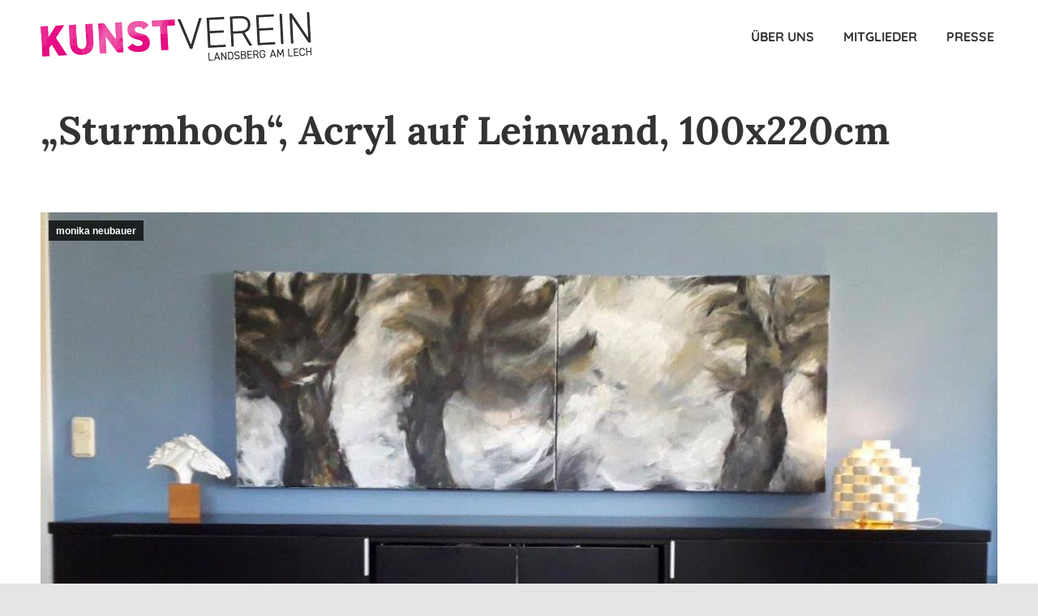

--- FILE ---
content_type: text/html; charset=UTF-8
request_url: https://kunstverein-landsberg.de/sturmhoch-acryl-auf-leinwand-100x220cm/
body_size: 67950
content:
<!DOCTYPE html>
<!--[if !(IE 6) | !(IE 7) | !(IE 8)  ]><!-->
<html lang="de" class="no-js">
<!--<![endif]-->
<head>
	<meta charset="UTF-8" />
		<meta name="viewport" content="width=device-width, initial-scale=1, maximum-scale=1, user-scalable=0">
			<link rel="profile" href="https://gmpg.org/xfn/11" />
	        <script type="text/javascript">
            if (/Android|webOS|iPhone|iPad|iPod|BlackBerry|IEMobile|Opera Mini/i.test(navigator.userAgent)) {
                var originalAddEventListener = EventTarget.prototype.addEventListener,
                    oldWidth = window.innerWidth;

                EventTarget.prototype.addEventListener = function (eventName, eventHandler, useCapture) {
                    if (eventName === "resize") {
                        originalAddEventListener.call(this, eventName, function (event) {
                            if (oldWidth === window.innerWidth) {
                                return;
                            }
                            oldWidth = window.innerWidth;
                            if (eventHandler.handleEvent) {
                                eventHandler.handleEvent.call(this, event);
                            }
                            else {
                                eventHandler.call(this, event);
                            };
                        }, useCapture);
                    }
                    else {
                        originalAddEventListener.call(this, eventName, eventHandler, useCapture);
                    };
                };
            };
        </script>
		<meta name='robots' content='index, follow, max-image-preview:large, max-snippet:-1, max-video-preview:-1' />
	<style>img:is([sizes="auto" i], [sizes^="auto," i]) { contain-intrinsic-size: 3000px 1500px }</style>
	
	<!-- This site is optimized with the Yoast SEO plugin v20.11 - https://yoast.com/wordpress/plugins/seo/ -->
	<title>&quot;Sturmhoch&quot;, Acryl auf Leinwand, 100x220cm - Kunstverein Landsberg e. V.</title>
	<link rel="canonical" href="https://kunstverein-landsberg.de/sturmhoch-acryl-auf-leinwand-100x220cm/" />
	<meta property="og:locale" content="de_DE" />
	<meta property="og:type" content="article" />
	<meta property="og:title" content="&quot;Sturmhoch&quot;, Acryl auf Leinwand, 100x220cm - Kunstverein Landsberg e. V." />
	<meta property="og:url" content="https://kunstverein-landsberg.de/sturmhoch-acryl-auf-leinwand-100x220cm/" />
	<meta property="og:site_name" content="Kunstverein Landsberg e. V." />
	<meta property="article:published_time" content="2022-05-01T14:58:06+00:00" />
	<meta property="article:modified_time" content="2022-05-01T14:58:08+00:00" />
	<meta property="og:image" content="https://kunstverein-landsberg.de/wp-content/uploads/2022/05/Sturmhoch_Acryl-auf-Leinwand_100x220cm.jpg" />
	<meta property="og:image:width" content="1024" />
	<meta property="og:image:height" content="641" />
	<meta property="og:image:type" content="image/jpeg" />
	<meta name="author" content="Kunstverein Landsberg e.V." />
	<meta name="twitter:card" content="summary_large_image" />
	<meta name="twitter:label1" content="Verfasst von" />
	<meta name="twitter:data1" content="Kunstverein Landsberg e.V." />
	<script type="application/ld+json" class="yoast-schema-graph">{"@context":"https://schema.org","@graph":[{"@type":"Article","@id":"https://kunstverein-landsberg.de/sturmhoch-acryl-auf-leinwand-100x220cm/#article","isPartOf":{"@id":"https://kunstverein-landsberg.de/sturmhoch-acryl-auf-leinwand-100x220cm/"},"author":{"name":"Kunstverein Landsberg e.V.","@id":"https://kunstverein-landsberg.de/#/schema/person/ea429944041d16c4ebe0136114a8523b"},"headline":"&#8222;Sturmhoch&#8220;, Acryl auf Leinwand, 100x220cm","datePublished":"2022-05-01T14:58:06+00:00","dateModified":"2022-05-01T14:58:08+00:00","mainEntityOfPage":{"@id":"https://kunstverein-landsberg.de/sturmhoch-acryl-auf-leinwand-100x220cm/"},"wordCount":6,"publisher":{"@id":"https://kunstverein-landsberg.de/#organization"},"image":{"@id":"https://kunstverein-landsberg.de/sturmhoch-acryl-auf-leinwand-100x220cm/#primaryimage"},"thumbnailUrl":"https://kunstverein-landsberg.de/wp-content/uploads/2022/05/Sturmhoch_Acryl-auf-Leinwand_100x220cm.jpg","articleSection":["monika neubauer"],"inLanguage":"de"},{"@type":"WebPage","@id":"https://kunstverein-landsberg.de/sturmhoch-acryl-auf-leinwand-100x220cm/","url":"https://kunstverein-landsberg.de/sturmhoch-acryl-auf-leinwand-100x220cm/","name":"\"Sturmhoch\", Acryl auf Leinwand, 100x220cm - Kunstverein Landsberg e. V.","isPartOf":{"@id":"https://kunstverein-landsberg.de/#website"},"primaryImageOfPage":{"@id":"https://kunstverein-landsberg.de/sturmhoch-acryl-auf-leinwand-100x220cm/#primaryimage"},"image":{"@id":"https://kunstverein-landsberg.de/sturmhoch-acryl-auf-leinwand-100x220cm/#primaryimage"},"thumbnailUrl":"https://kunstverein-landsberg.de/wp-content/uploads/2022/05/Sturmhoch_Acryl-auf-Leinwand_100x220cm.jpg","datePublished":"2022-05-01T14:58:06+00:00","dateModified":"2022-05-01T14:58:08+00:00","breadcrumb":{"@id":"https://kunstverein-landsberg.de/sturmhoch-acryl-auf-leinwand-100x220cm/#breadcrumb"},"inLanguage":"de","potentialAction":[{"@type":"ReadAction","target":["https://kunstverein-landsberg.de/sturmhoch-acryl-auf-leinwand-100x220cm/"]}]},{"@type":"ImageObject","inLanguage":"de","@id":"https://kunstverein-landsberg.de/sturmhoch-acryl-auf-leinwand-100x220cm/#primaryimage","url":"https://kunstverein-landsberg.de/wp-content/uploads/2022/05/Sturmhoch_Acryl-auf-Leinwand_100x220cm.jpg","contentUrl":"https://kunstverein-landsberg.de/wp-content/uploads/2022/05/Sturmhoch_Acryl-auf-Leinwand_100x220cm.jpg","width":1024,"height":641},{"@type":"BreadcrumbList","@id":"https://kunstverein-landsberg.de/sturmhoch-acryl-auf-leinwand-100x220cm/#breadcrumb","itemListElement":[{"@type":"ListItem","position":1,"name":"Startseite","item":"https://kunstverein-landsberg.de/"},{"@type":"ListItem","position":2,"name":"&#8222;Sturmhoch&#8220;, Acryl auf Leinwand, 100x220cm"}]},{"@type":"WebSite","@id":"https://kunstverein-landsberg.de/#website","url":"https://kunstverein-landsberg.de/","name":"Kunstverein Landsberg e. V.","description":"","publisher":{"@id":"https://kunstverein-landsberg.de/#organization"},"potentialAction":[{"@type":"SearchAction","target":{"@type":"EntryPoint","urlTemplate":"https://kunstverein-landsberg.de/?s={search_term_string}"},"query-input":"required name=search_term_string"}],"inLanguage":"de"},{"@type":"Organization","@id":"https://kunstverein-landsberg.de/#organization","name":"Kunstverein Landsberg e. V.","url":"https://kunstverein-landsberg.de/","logo":{"@type":"ImageObject","inLanguage":"de","@id":"https://kunstverein-landsberg.de/#/schema/logo/image/","url":"https://kunstverein-landsberg.de/wp-content/uploads/2022/01/logo_kunstverein_landsberg_60px.png","contentUrl":"https://kunstverein-landsberg.de/wp-content/uploads/2022/01/logo_kunstverein_landsberg_60px.png","width":334,"height":60,"caption":"Kunstverein Landsberg e. V."},"image":{"@id":"https://kunstverein-landsberg.de/#/schema/logo/image/"}},{"@type":"Person","@id":"https://kunstverein-landsberg.de/#/schema/person/ea429944041d16c4ebe0136114a8523b","name":"Kunstverein Landsberg e.V.","url":"https://kunstverein-landsberg.de/author/kun5tv3r31n4dmin/"}]}</script>
	<!-- / Yoast SEO plugin. -->


<link rel='stylesheet' id='wp-block-library-css' href='https://kunstverein-landsberg.de/wp-includes/css/dist/block-library/style.min.css?ver=6.8.3' type='text/css' media='all' />
<style id='wp-block-library-theme-inline-css' type='text/css'>
.wp-block-audio :where(figcaption){color:#555;font-size:13px;text-align:center}.is-dark-theme .wp-block-audio :where(figcaption){color:#ffffffa6}.wp-block-audio{margin:0 0 1em}.wp-block-code{border:1px solid #ccc;border-radius:4px;font-family:Menlo,Consolas,monaco,monospace;padding:.8em 1em}.wp-block-embed :where(figcaption){color:#555;font-size:13px;text-align:center}.is-dark-theme .wp-block-embed :where(figcaption){color:#ffffffa6}.wp-block-embed{margin:0 0 1em}.blocks-gallery-caption{color:#555;font-size:13px;text-align:center}.is-dark-theme .blocks-gallery-caption{color:#ffffffa6}:root :where(.wp-block-image figcaption){color:#555;font-size:13px;text-align:center}.is-dark-theme :root :where(.wp-block-image figcaption){color:#ffffffa6}.wp-block-image{margin:0 0 1em}.wp-block-pullquote{border-bottom:4px solid;border-top:4px solid;color:currentColor;margin-bottom:1.75em}.wp-block-pullquote cite,.wp-block-pullquote footer,.wp-block-pullquote__citation{color:currentColor;font-size:.8125em;font-style:normal;text-transform:uppercase}.wp-block-quote{border-left:.25em solid;margin:0 0 1.75em;padding-left:1em}.wp-block-quote cite,.wp-block-quote footer{color:currentColor;font-size:.8125em;font-style:normal;position:relative}.wp-block-quote:where(.has-text-align-right){border-left:none;border-right:.25em solid;padding-left:0;padding-right:1em}.wp-block-quote:where(.has-text-align-center){border:none;padding-left:0}.wp-block-quote.is-large,.wp-block-quote.is-style-large,.wp-block-quote:where(.is-style-plain){border:none}.wp-block-search .wp-block-search__label{font-weight:700}.wp-block-search__button{border:1px solid #ccc;padding:.375em .625em}:where(.wp-block-group.has-background){padding:1.25em 2.375em}.wp-block-separator.has-css-opacity{opacity:.4}.wp-block-separator{border:none;border-bottom:2px solid;margin-left:auto;margin-right:auto}.wp-block-separator.has-alpha-channel-opacity{opacity:1}.wp-block-separator:not(.is-style-wide):not(.is-style-dots){width:100px}.wp-block-separator.has-background:not(.is-style-dots){border-bottom:none;height:1px}.wp-block-separator.has-background:not(.is-style-wide):not(.is-style-dots){height:2px}.wp-block-table{margin:0 0 1em}.wp-block-table td,.wp-block-table th{word-break:normal}.wp-block-table :where(figcaption){color:#555;font-size:13px;text-align:center}.is-dark-theme .wp-block-table :where(figcaption){color:#ffffffa6}.wp-block-video :where(figcaption){color:#555;font-size:13px;text-align:center}.is-dark-theme .wp-block-video :where(figcaption){color:#ffffffa6}.wp-block-video{margin:0 0 1em}:root :where(.wp-block-template-part.has-background){margin-bottom:0;margin-top:0;padding:1.25em 2.375em}
</style>
<style id='classic-theme-styles-inline-css' type='text/css'>
/*! This file is auto-generated */
.wp-block-button__link{color:#fff;background-color:#32373c;border-radius:9999px;box-shadow:none;text-decoration:none;padding:calc(.667em + 2px) calc(1.333em + 2px);font-size:1.125em}.wp-block-file__button{background:#32373c;color:#fff;text-decoration:none}
</style>
<style id='global-styles-inline-css' type='text/css'>
:root{--wp--preset--aspect-ratio--square: 1;--wp--preset--aspect-ratio--4-3: 4/3;--wp--preset--aspect-ratio--3-4: 3/4;--wp--preset--aspect-ratio--3-2: 3/2;--wp--preset--aspect-ratio--2-3: 2/3;--wp--preset--aspect-ratio--16-9: 16/9;--wp--preset--aspect-ratio--9-16: 9/16;--wp--preset--color--black: #000000;--wp--preset--color--cyan-bluish-gray: #abb8c3;--wp--preset--color--white: #FFF;--wp--preset--color--pale-pink: #f78da7;--wp--preset--color--vivid-red: #cf2e2e;--wp--preset--color--luminous-vivid-orange: #ff6900;--wp--preset--color--luminous-vivid-amber: #fcb900;--wp--preset--color--light-green-cyan: #7bdcb5;--wp--preset--color--vivid-green-cyan: #00d084;--wp--preset--color--pale-cyan-blue: #8ed1fc;--wp--preset--color--vivid-cyan-blue: #0693e3;--wp--preset--color--vivid-purple: #9b51e0;--wp--preset--color--accent: #e60e84;--wp--preset--color--dark-gray: #111;--wp--preset--color--light-gray: #767676;--wp--preset--gradient--vivid-cyan-blue-to-vivid-purple: linear-gradient(135deg,rgba(6,147,227,1) 0%,rgb(155,81,224) 100%);--wp--preset--gradient--light-green-cyan-to-vivid-green-cyan: linear-gradient(135deg,rgb(122,220,180) 0%,rgb(0,208,130) 100%);--wp--preset--gradient--luminous-vivid-amber-to-luminous-vivid-orange: linear-gradient(135deg,rgba(252,185,0,1) 0%,rgba(255,105,0,1) 100%);--wp--preset--gradient--luminous-vivid-orange-to-vivid-red: linear-gradient(135deg,rgba(255,105,0,1) 0%,rgb(207,46,46) 100%);--wp--preset--gradient--very-light-gray-to-cyan-bluish-gray: linear-gradient(135deg,rgb(238,238,238) 0%,rgb(169,184,195) 100%);--wp--preset--gradient--cool-to-warm-spectrum: linear-gradient(135deg,rgb(74,234,220) 0%,rgb(151,120,209) 20%,rgb(207,42,186) 40%,rgb(238,44,130) 60%,rgb(251,105,98) 80%,rgb(254,248,76) 100%);--wp--preset--gradient--blush-light-purple: linear-gradient(135deg,rgb(255,206,236) 0%,rgb(152,150,240) 100%);--wp--preset--gradient--blush-bordeaux: linear-gradient(135deg,rgb(254,205,165) 0%,rgb(254,45,45) 50%,rgb(107,0,62) 100%);--wp--preset--gradient--luminous-dusk: linear-gradient(135deg,rgb(255,203,112) 0%,rgb(199,81,192) 50%,rgb(65,88,208) 100%);--wp--preset--gradient--pale-ocean: linear-gradient(135deg,rgb(255,245,203) 0%,rgb(182,227,212) 50%,rgb(51,167,181) 100%);--wp--preset--gradient--electric-grass: linear-gradient(135deg,rgb(202,248,128) 0%,rgb(113,206,126) 100%);--wp--preset--gradient--midnight: linear-gradient(135deg,rgb(2,3,129) 0%,rgb(40,116,252) 100%);--wp--preset--font-size--small: 13px;--wp--preset--font-size--medium: 20px;--wp--preset--font-size--large: 36px;--wp--preset--font-size--x-large: 42px;--wp--preset--spacing--20: 0.44rem;--wp--preset--spacing--30: 0.67rem;--wp--preset--spacing--40: 1rem;--wp--preset--spacing--50: 1.5rem;--wp--preset--spacing--60: 2.25rem;--wp--preset--spacing--70: 3.38rem;--wp--preset--spacing--80: 5.06rem;--wp--preset--shadow--natural: 6px 6px 9px rgba(0, 0, 0, 0.2);--wp--preset--shadow--deep: 12px 12px 50px rgba(0, 0, 0, 0.4);--wp--preset--shadow--sharp: 6px 6px 0px rgba(0, 0, 0, 0.2);--wp--preset--shadow--outlined: 6px 6px 0px -3px rgba(255, 255, 255, 1), 6px 6px rgba(0, 0, 0, 1);--wp--preset--shadow--crisp: 6px 6px 0px rgba(0, 0, 0, 1);}:where(.is-layout-flex){gap: 0.5em;}:where(.is-layout-grid){gap: 0.5em;}body .is-layout-flex{display: flex;}.is-layout-flex{flex-wrap: wrap;align-items: center;}.is-layout-flex > :is(*, div){margin: 0;}body .is-layout-grid{display: grid;}.is-layout-grid > :is(*, div){margin: 0;}:where(.wp-block-columns.is-layout-flex){gap: 2em;}:where(.wp-block-columns.is-layout-grid){gap: 2em;}:where(.wp-block-post-template.is-layout-flex){gap: 1.25em;}:where(.wp-block-post-template.is-layout-grid){gap: 1.25em;}.has-black-color{color: var(--wp--preset--color--black) !important;}.has-cyan-bluish-gray-color{color: var(--wp--preset--color--cyan-bluish-gray) !important;}.has-white-color{color: var(--wp--preset--color--white) !important;}.has-pale-pink-color{color: var(--wp--preset--color--pale-pink) !important;}.has-vivid-red-color{color: var(--wp--preset--color--vivid-red) !important;}.has-luminous-vivid-orange-color{color: var(--wp--preset--color--luminous-vivid-orange) !important;}.has-luminous-vivid-amber-color{color: var(--wp--preset--color--luminous-vivid-amber) !important;}.has-light-green-cyan-color{color: var(--wp--preset--color--light-green-cyan) !important;}.has-vivid-green-cyan-color{color: var(--wp--preset--color--vivid-green-cyan) !important;}.has-pale-cyan-blue-color{color: var(--wp--preset--color--pale-cyan-blue) !important;}.has-vivid-cyan-blue-color{color: var(--wp--preset--color--vivid-cyan-blue) !important;}.has-vivid-purple-color{color: var(--wp--preset--color--vivid-purple) !important;}.has-black-background-color{background-color: var(--wp--preset--color--black) !important;}.has-cyan-bluish-gray-background-color{background-color: var(--wp--preset--color--cyan-bluish-gray) !important;}.has-white-background-color{background-color: var(--wp--preset--color--white) !important;}.has-pale-pink-background-color{background-color: var(--wp--preset--color--pale-pink) !important;}.has-vivid-red-background-color{background-color: var(--wp--preset--color--vivid-red) !important;}.has-luminous-vivid-orange-background-color{background-color: var(--wp--preset--color--luminous-vivid-orange) !important;}.has-luminous-vivid-amber-background-color{background-color: var(--wp--preset--color--luminous-vivid-amber) !important;}.has-light-green-cyan-background-color{background-color: var(--wp--preset--color--light-green-cyan) !important;}.has-vivid-green-cyan-background-color{background-color: var(--wp--preset--color--vivid-green-cyan) !important;}.has-pale-cyan-blue-background-color{background-color: var(--wp--preset--color--pale-cyan-blue) !important;}.has-vivid-cyan-blue-background-color{background-color: var(--wp--preset--color--vivid-cyan-blue) !important;}.has-vivid-purple-background-color{background-color: var(--wp--preset--color--vivid-purple) !important;}.has-black-border-color{border-color: var(--wp--preset--color--black) !important;}.has-cyan-bluish-gray-border-color{border-color: var(--wp--preset--color--cyan-bluish-gray) !important;}.has-white-border-color{border-color: var(--wp--preset--color--white) !important;}.has-pale-pink-border-color{border-color: var(--wp--preset--color--pale-pink) !important;}.has-vivid-red-border-color{border-color: var(--wp--preset--color--vivid-red) !important;}.has-luminous-vivid-orange-border-color{border-color: var(--wp--preset--color--luminous-vivid-orange) !important;}.has-luminous-vivid-amber-border-color{border-color: var(--wp--preset--color--luminous-vivid-amber) !important;}.has-light-green-cyan-border-color{border-color: var(--wp--preset--color--light-green-cyan) !important;}.has-vivid-green-cyan-border-color{border-color: var(--wp--preset--color--vivid-green-cyan) !important;}.has-pale-cyan-blue-border-color{border-color: var(--wp--preset--color--pale-cyan-blue) !important;}.has-vivid-cyan-blue-border-color{border-color: var(--wp--preset--color--vivid-cyan-blue) !important;}.has-vivid-purple-border-color{border-color: var(--wp--preset--color--vivid-purple) !important;}.has-vivid-cyan-blue-to-vivid-purple-gradient-background{background: var(--wp--preset--gradient--vivid-cyan-blue-to-vivid-purple) !important;}.has-light-green-cyan-to-vivid-green-cyan-gradient-background{background: var(--wp--preset--gradient--light-green-cyan-to-vivid-green-cyan) !important;}.has-luminous-vivid-amber-to-luminous-vivid-orange-gradient-background{background: var(--wp--preset--gradient--luminous-vivid-amber-to-luminous-vivid-orange) !important;}.has-luminous-vivid-orange-to-vivid-red-gradient-background{background: var(--wp--preset--gradient--luminous-vivid-orange-to-vivid-red) !important;}.has-very-light-gray-to-cyan-bluish-gray-gradient-background{background: var(--wp--preset--gradient--very-light-gray-to-cyan-bluish-gray) !important;}.has-cool-to-warm-spectrum-gradient-background{background: var(--wp--preset--gradient--cool-to-warm-spectrum) !important;}.has-blush-light-purple-gradient-background{background: var(--wp--preset--gradient--blush-light-purple) !important;}.has-blush-bordeaux-gradient-background{background: var(--wp--preset--gradient--blush-bordeaux) !important;}.has-luminous-dusk-gradient-background{background: var(--wp--preset--gradient--luminous-dusk) !important;}.has-pale-ocean-gradient-background{background: var(--wp--preset--gradient--pale-ocean) !important;}.has-electric-grass-gradient-background{background: var(--wp--preset--gradient--electric-grass) !important;}.has-midnight-gradient-background{background: var(--wp--preset--gradient--midnight) !important;}.has-small-font-size{font-size: var(--wp--preset--font-size--small) !important;}.has-medium-font-size{font-size: var(--wp--preset--font-size--medium) !important;}.has-large-font-size{font-size: var(--wp--preset--font-size--large) !important;}.has-x-large-font-size{font-size: var(--wp--preset--font-size--x-large) !important;}
:where(.wp-block-post-template.is-layout-flex){gap: 1.25em;}:where(.wp-block-post-template.is-layout-grid){gap: 1.25em;}
:where(.wp-block-columns.is-layout-flex){gap: 2em;}:where(.wp-block-columns.is-layout-grid){gap: 2em;}
:root :where(.wp-block-pullquote){font-size: 1.5em;line-height: 1.6;}
</style>
<link rel='stylesheet' id='the7-font-css' href='https://kunstverein-landsberg.de/wp-content/themes/dt-the7/fonts/icomoon-the7-font/icomoon-the7-font.min.css?ver=11.0.1' type='text/css' media='all' />
<link rel='stylesheet' id='dt-main-css' href='https://kunstverein-landsberg.de/wp-content/themes/dt-the7/css/main.min.css?ver=11.0.1' type='text/css' media='all' />
<style id='dt-main-inline-css' type='text/css'>
body #load {
  display: block;
  height: 100%;
  overflow: hidden;
  position: fixed;
  width: 100%;
  z-index: 9901;
  opacity: 1;
  visibility: visible;
  transition: all .35s ease-out;
}
.load-wrap {
  width: 100%;
  height: 100%;
  background-position: center center;
  background-repeat: no-repeat;
  text-align: center;
  display: -ms-flexbox;
  display: -ms-flex;
  display: flex;
  -ms-align-items: center;
  -ms-flex-align: center;
  align-items: center;
  -ms-flex-flow: column wrap;
  flex-flow: column wrap;
  -ms-flex-pack: center;
  -ms-justify-content: center;
  justify-content: center;
}
.load-wrap > svg {
  position: absolute;
  top: 50%;
  left: 50%;
  transform: translate(-50%,-50%);
}
#load {
  background: var(--the7-elementor-beautiful-loading-bg,#ffffff);
  --the7-beautiful-spinner-color2: var(--the7-beautiful-spinner-color,rgba(51,51,51,0.25));
}

</style>
<link rel='stylesheet' id='the7-custom-scrollbar-css' href='https://kunstverein-landsberg.de/wp-content/themes/dt-the7/lib/custom-scrollbar/custom-scrollbar.min.css?ver=11.0.1' type='text/css' media='all' />
<link rel='stylesheet' id='the7-core-css' href='https://kunstverein-landsberg.de/wp-content/plugins/dt-the7-core/assets/css/post-type.min.css?ver=2.7.0' type='text/css' media='all' />
<link rel='stylesheet' id='the7-css-vars-css' href='https://kunstverein-landsberg.de/wp-content/uploads/the7-css/css-vars.css?ver=2ea7f3b8da05' type='text/css' media='all' />
<link rel='stylesheet' id='dt-custom-css' href='https://kunstverein-landsberg.de/wp-content/uploads/the7-css/custom.css?ver=2ea7f3b8da05' type='text/css' media='all' />
<link rel='stylesheet' id='dt-media-css' href='https://kunstverein-landsberg.de/wp-content/uploads/the7-css/media.css?ver=2ea7f3b8da05' type='text/css' media='all' />
<link rel='stylesheet' id='the7-mega-menu-css' href='https://kunstverein-landsberg.de/wp-content/uploads/the7-css/mega-menu.css?ver=2ea7f3b8da05' type='text/css' media='all' />
<link rel='stylesheet' id='the7-elements-albums-portfolio-css' href='https://kunstverein-landsberg.de/wp-content/uploads/the7-css/the7-elements-albums-portfolio.css?ver=2ea7f3b8da05' type='text/css' media='all' />
<link rel='stylesheet' id='the7-elements-css' href='https://kunstverein-landsberg.de/wp-content/uploads/the7-css/post-type-dynamic.css?ver=2ea7f3b8da05' type='text/css' media='all' />
<link rel='stylesheet' id='style-css' href='https://kunstverein-landsberg.de/wp-content/themes/dt-the7/style.css?ver=11.0.1' type='text/css' media='all' />
<link rel='stylesheet' id='the7-elementor-global-css' href='https://kunstverein-landsberg.de/wp-content/themes/dt-the7/css/compatibility/elementor/elementor-global.min.css?ver=11.0.1' type='text/css' media='all' />
<script type="text/javascript" src="https://kunstverein-landsberg.de/wp-includes/js/jquery/jquery.min.js?ver=3.7.1" id="jquery-core-js"></script>
<script type="text/javascript" src="https://kunstverein-landsberg.de/wp-includes/js/jquery/jquery-migrate.min.js?ver=3.4.1" id="jquery-migrate-js"></script>
<script type="text/javascript" src="https://kunstverein-landsberg.de/wp-content/plugins/stop-user-enumeration/frontend/js/frontend.js?ver=1.4.7" id="stop-user-enumeration-js"></script>
<script type="text/javascript" id="dt-above-fold-js-extra">
/* <![CDATA[ */
var dtLocal = {"themeUrl":"https:\/\/kunstverein-landsberg.de\/wp-content\/themes\/dt-the7","passText":"Um diesen gesch\u00fctzten Eintrag anzusehen, geben Sie bitte das Passwort ein:","moreButtonText":{"loading":"Lade...","loadMore":"Mehr laden"},"postID":"3270","ajaxurl":"https:\/\/kunstverein-landsberg.de\/wp-admin\/admin-ajax.php","REST":{"baseUrl":"https:\/\/kunstverein-landsberg.de\/wp-json\/the7\/v1","endpoints":{"sendMail":"\/send-mail"}},"contactMessages":{"required":"One or more fields have an error. Please check and try again.","terms":"Please accept the privacy policy.","fillTheCaptchaError":"Please, fill the captcha."},"captchaSiteKey":"","ajaxNonce":"cde9c7c3bc","pageData":"","themeSettings":{"smoothScroll":"off","lazyLoading":false,"accentColor":{"mode":"gradient","color":"#e60e84"},"desktopHeader":{"height":90},"ToggleCaptionEnabled":"disabled","ToggleCaption":"Navigation","floatingHeader":{"showAfter":94,"showMenu":true,"height":60,"logo":{"showLogo":true,"html":"<img class=\" preload-me\" src=\"https:\/\/kunstverein-landsberg.de\/wp-content\/uploads\/2022\/01\/logo_kunstverein_landsberg_40px.png\" srcset=\"https:\/\/kunstverein-landsberg.de\/wp-content\/uploads\/2022\/01\/logo_kunstverein_landsberg_40px.png 223w, https:\/\/kunstverein-landsberg.de\/wp-content\/uploads\/2022\/01\/logo_kunstverein_landsberg_80px.png 446w\" width=\"223\" height=\"40\"   sizes=\"223px\" alt=\"Kunstverein Landsberg e. V.\" \/>","url":"https:\/\/kunstverein-landsberg.de\/"}},"topLine":{"floatingTopLine":{"logo":{"showLogo":false,"html":""}}},"mobileHeader":{"firstSwitchPoint":992,"secondSwitchPoint":778,"firstSwitchPointHeight":60,"secondSwitchPointHeight":60,"mobileToggleCaptionEnabled":"disabled","mobileToggleCaption":"Menu"},"stickyMobileHeaderFirstSwitch":{"logo":{"html":"<img class=\" preload-me\" src=\"https:\/\/kunstverein-landsberg.de\/wp-content\/uploads\/2022\/01\/logo_kunstverein_landsberg_60px.png\" srcset=\"https:\/\/kunstverein-landsberg.de\/wp-content\/uploads\/2022\/01\/logo_kunstverein_landsberg_60px.png 334w, https:\/\/kunstverein-landsberg.de\/wp-content\/uploads\/2022\/01\/logo_kunstverein_landsberg_120px.png 669w\" width=\"334\" height=\"60\"   sizes=\"334px\" alt=\"Kunstverein Landsberg e. V.\" \/>"}},"stickyMobileHeaderSecondSwitch":{"logo":{"html":"<img class=\" preload-me\" src=\"https:\/\/kunstverein-landsberg.de\/wp-content\/uploads\/2022\/01\/logo_kunstverein_landsberg_60px.png\" srcset=\"https:\/\/kunstverein-landsberg.de\/wp-content\/uploads\/2022\/01\/logo_kunstverein_landsberg_60px.png 334w, https:\/\/kunstverein-landsberg.de\/wp-content\/uploads\/2022\/01\/logo_kunstverein_landsberg_120px.png 669w\" width=\"334\" height=\"60\"   sizes=\"334px\" alt=\"Kunstverein Landsberg e. V.\" \/>"}},"content":{"textColor":"#8b8d94","headerColor":"#333333"},"sidebar":{"switchPoint":992},"boxedWidth":"1280px","stripes":{"stripe1":{"textColor":"#787d85","headerColor":"#3b3f4a"},"stripe2":{"textColor":"#8b9199","headerColor":"#ffffff"},"stripe3":{"textColor":"#ffffff","headerColor":"#ffffff"}}},"elementor":{"settings":{"container_width":1220}}};
var dtShare = {"shareButtonText":{"facebook":"Share on Facebook","twitter":"Tweet","pinterest":"Pin it","linkedin":"Share on Linkedin","whatsapp":"Share on Whatsapp"},"overlayOpacity":"85"};
/* ]]> */
</script>
<script type="text/javascript" src="https://kunstverein-landsberg.de/wp-content/themes/dt-the7/js/above-the-fold.min.js?ver=11.0.1" id="dt-above-fold-js"></script>
<link rel="https://api.w.org/" href="https://kunstverein-landsberg.de/wp-json/" /><link rel="alternate" title="JSON" type="application/json" href="https://kunstverein-landsberg.de/wp-json/wp/v2/posts/3270" /><meta name="generator" content="WordPress 6.8.3" />
<link rel='shortlink' href='https://kunstverein-landsberg.de/?p=3270' />
<link rel="alternate" title="oEmbed (JSON)" type="application/json+oembed" href="https://kunstverein-landsberg.de/wp-json/oembed/1.0/embed?url=https%3A%2F%2Fkunstverein-landsberg.de%2Fsturmhoch-acryl-auf-leinwand-100x220cm%2F" />
<link rel="alternate" title="oEmbed (XML)" type="text/xml+oembed" href="https://kunstverein-landsberg.de/wp-json/oembed/1.0/embed?url=https%3A%2F%2Fkunstverein-landsberg.de%2Fsturmhoch-acryl-auf-leinwand-100x220cm%2F&#038;format=xml" />
<script type="text/javascript">
(function(url){
	if(/(?:Chrome\/26\.0\.1410\.63 Safari\/537\.31|WordfenceTestMonBot)/.test(navigator.userAgent)){ return; }
	var addEvent = function(evt, handler) {
		if (window.addEventListener) {
			document.addEventListener(evt, handler, false);
		} else if (window.attachEvent) {
			document.attachEvent('on' + evt, handler);
		}
	};
	var removeEvent = function(evt, handler) {
		if (window.removeEventListener) {
			document.removeEventListener(evt, handler, false);
		} else if (window.detachEvent) {
			document.detachEvent('on' + evt, handler);
		}
	};
	var evts = 'contextmenu dblclick drag dragend dragenter dragleave dragover dragstart drop keydown keypress keyup mousedown mousemove mouseout mouseover mouseup mousewheel scroll'.split(' ');
	var logHuman = function() {
		if (window.wfLogHumanRan) { return; }
		window.wfLogHumanRan = true;
		var wfscr = document.createElement('script');
		wfscr.type = 'text/javascript';
		wfscr.async = true;
		wfscr.src = url + '&r=' + Math.random();
		(document.getElementsByTagName('head')[0]||document.getElementsByTagName('body')[0]).appendChild(wfscr);
		for (var i = 0; i < evts.length; i++) {
			removeEvent(evts[i], logHuman);
		}
	};
	for (var i = 0; i < evts.length; i++) {
		addEvent(evts[i], logHuman);
	}
})('//kunstverein-landsberg.de/?wordfence_lh=1&hid=C09CA6E05C0A3912909FCBC1CF9F711A');
</script><meta name="generator" content="Elementor 3.14.1; features: e_dom_optimization, e_optimized_assets_loading, a11y_improvements; settings: css_print_method-external, google_font-enabled, font_display-auto">
<script type="text/javascript" id="the7-loader-script">
document.addEventListener("DOMContentLoaded", function(event) {
	var load = document.getElementById("load");
	if(!load.classList.contains('loader-removed')){
		var removeLoading = setTimeout(function() {
			load.className += " loader-removed";
		}, 300);
	}
});
</script>
		<link rel="icon" href="https://kunstverein-landsberg.de/wp-content/uploads/2018/09/cropped-Kunstverein-LL_Logo_Orangerie_test-02_cmyk-2-32x32.jpg" sizes="32x32" />
<link rel="icon" href="https://kunstverein-landsberg.de/wp-content/uploads/2018/09/cropped-Kunstverein-LL_Logo_Orangerie_test-02_cmyk-2-192x192.jpg" sizes="192x192" />
<link rel="apple-touch-icon" href="https://kunstverein-landsberg.de/wp-content/uploads/2018/09/cropped-Kunstverein-LL_Logo_Orangerie_test-02_cmyk-2-180x180.jpg" />
<meta name="msapplication-TileImage" content="https://kunstverein-landsberg.de/wp-content/uploads/2018/09/cropped-Kunstverein-LL_Logo_Orangerie_test-02_cmyk-2-270x270.jpg" />
<style id='the7-custom-inline-css' type='text/css'>
/* lora-regular - latin */
@font-face {
  font-family: 'Lora';
  font-style: normal;
  font-weight: 400;
  src: url('../fonts/lora-v26-latin-regular.eot'); /* IE9 Compat Modes */
  src: local(''),
       url('../fonts/lora-v26-latin-regular.eot?#iefix') format('embedded-opentype'), /* IE6-IE8 */
       url('../fonts/lora-v26-latin-regular.woff2') format('woff2'), /* Super Modern Browsers */
       url('../fonts/lora-v26-latin-regular.woff') format('woff'), /* Modern Browsers */
       url('../fonts/lora-v26-latin-regular.ttf') format('truetype'), /* Safari, Android, iOS */
       url('../fonts/lora-v26-latin-regular.svg#Lora') format('svg'); /* Legacy iOS */
}
/* lora-600 - latin */
@font-face {
  font-family: 'Lora';
  font-style: normal;
  font-weight: 600;
  src: url('../fonts/lora-v26-latin-600.eot'); /* IE9 Compat Modes */
  src: local(''),
       url('../fonts/lora-v26-latin-600.eot?#iefix') format('embedded-opentype'), /* IE6-IE8 */
       url('../fonts/lora-v26-latin-600.woff2') format('woff2'), /* Super Modern Browsers */
       url('../fonts/lora-v26-latin-600.woff') format('woff'), /* Modern Browsers */
       url('../fonts/lora-v26-latin-600.ttf') format('truetype'), /* Safari, Android, iOS */
       url('../fonts/lora-v26-latin-600.svg#Lora') format('svg'); /* Legacy iOS */
}
/* lora-500 - latin */
@font-face {
  font-family: 'Lora';
  font-style: normal;
  font-weight: 500;
  src: url('../fonts/lora-v26-latin-500.eot'); /* IE9 Compat Modes */
  src: local(''),
       url('../fonts/lora-v26-latin-500.eot?#iefix') format('embedded-opentype'), /* IE6-IE8 */
       url('../fonts/lora-v26-latin-500.woff2') format('woff2'), /* Super Modern Browsers */
       url('../fonts/lora-v26-latin-500.woff') format('woff'), /* Modern Browsers */
       url('../fonts/lora-v26-latin-500.ttf') format('truetype'), /* Safari, Android, iOS */
       url('../fonts/lora-v26-latin-500.svg#Lora') format('svg'); /* Legacy iOS */
}
/* lora-700 - latin */
@font-face {
  font-family: 'Lora';
  font-style: normal;
  font-weight: 700;
  src: url('../fonts/lora-v26-latin-700.eot'); /* IE9 Compat Modes */
  src: local(''),
       url('../fonts/lora-v26-latin-700.eot?#iefix') format('embedded-opentype'), /* IE6-IE8 */
       url('../fonts/lora-v26-latin-700.woff2') format('woff2'), /* Super Modern Browsers */
       url('../fonts/lora-v26-latin-700.woff') format('woff'), /* Modern Browsers */
       url('../fonts/lora-v26-latin-700.ttf') format('truetype'), /* Safari, Android, iOS */
       url('../fonts/lora-v26-latin-700.svg#Lora') format('svg'); /* Legacy iOS */
}
/* lora-italic - latin */
@font-face {
  font-family: 'Lora';
  font-style: italic;
  font-weight: 400;
  src: url('../fonts/lora-v26-latin-italic.eot'); /* IE9 Compat Modes */
  src: local(''),
       url('../fonts/lora-v26-latin-italic.eot?#iefix') format('embedded-opentype'), /* IE6-IE8 */
       url('../fonts/lora-v26-latin-italic.woff2') format('woff2'), /* Super Modern Browsers */
       url('../fonts/lora-v26-latin-italic.woff') format('woff'), /* Modern Browsers */
       url('../fonts/lora-v26-latin-italic.ttf') format('truetype'), /* Safari, Android, iOS */
       url('../fonts/lora-v26-latin-italic.svg#Lora') format('svg'); /* Legacy iOS */
}
/* lora-500italic - latin */
@font-face {
  font-family: 'Lora';
  font-style: italic;
  font-weight: 500;
  src: url('../fonts/lora-v26-latin-500italic.eot'); /* IE9 Compat Modes */
  src: local(''),
       url('../fonts/lora-v26-latin-500italic.eot?#iefix') format('embedded-opentype'), /* IE6-IE8 */
       url('../fonts/lora-v26-latin-500italic.woff2') format('woff2'), /* Super Modern Browsers */
       url('../fonts/lora-v26-latin-500italic.woff') format('woff'), /* Modern Browsers */
       url('../fonts/lora-v26-latin-500italic.ttf') format('truetype'), /* Safari, Android, iOS */
       url('../fonts/lora-v26-latin-500italic.svg#Lora') format('svg'); /* Legacy iOS */
}
/* lora-600italic - latin */
@font-face {
  font-family: 'Lora';
  font-style: italic;
  font-weight: 600;
  src: url('../fonts/lora-v26-latin-600italic.eot'); /* IE9 Compat Modes */
  src: local(''),
       url('../fonts/lora-v26-latin-600italic.eot?#iefix') format('embedded-opentype'), /* IE6-IE8 */
       url('../fonts/lora-v26-latin-600italic.woff2') format('woff2'), /* Super Modern Browsers */
       url('../fonts/lora-v26-latin-600italic.woff') format('woff'), /* Modern Browsers */
       url('../fonts/lora-v26-latin-600italic.ttf') format('truetype'), /* Safari, Android, iOS */
       url('../fonts/lora-v26-latin-600italic.svg#Lora') format('svg'); /* Legacy iOS */
}
/* lora-700italic - latin */
@font-face {
  font-family: 'Lora';
  font-style: italic;
  font-weight: 700;
  src: url('../fonts/lora-v26-latin-700italic.eot'); /* IE9 Compat Modes */
  src: local(''),
       url('../fonts/lora-v26-latin-700italic.eot?#iefix') format('embedded-opentype'), /* IE6-IE8 */
       url('../fonts/lora-v26-latin-700italic.woff2') format('woff2'), /* Super Modern Browsers */
       url('../fonts/lora-v26-latin-700italic.woff') format('woff'), /* Modern Browsers */
       url('../fonts/lora-v26-latin-700italic.ttf') format('truetype'), /* Safari, Android, iOS */
       url('../fonts/lora-v26-latin-700italic.svg#Lora') format('svg'); /* Legacy iOS */
}
/* quicksand-300 - latin */
@font-face {
  font-family: 'Quicksand';
  font-style: normal;
  font-weight: 300;
  src: url('../fonts/quicksand-v30-latin-300.eot'); /* IE9 Compat Modes */
  src: local(''),
       url('../fonts/quicksand-v30-latin-300.eot?#iefix') format('embedded-opentype'), /* IE6-IE8 */
       url('../fonts/quicksand-v30-latin-300.woff2') format('woff2'), /* Super Modern Browsers */
       url('../fonts/quicksand-v30-latin-300.woff') format('woff'), /* Modern Browsers */
       url('../fonts/quicksand-v30-latin-300.ttf') format('truetype'), /* Safari, Android, iOS */
       url('../fonts/quicksand-v30-latin-300.svg#Quicksand') format('svg'); /* Legacy iOS */
}
/* quicksand-regular - latin */
@font-face {
  font-family: 'Quicksand';
  font-style: normal;
  font-weight: 400;
  src: url('../fonts/quicksand-v30-latin-regular.eot'); /* IE9 Compat Modes */
  src: local(''),
       url('../fonts/quicksand-v30-latin-regular.eot?#iefix') format('embedded-opentype'), /* IE6-IE8 */
       url('../fonts/quicksand-v30-latin-regular.woff2') format('woff2'), /* Super Modern Browsers */
       url('../fonts/quicksand-v30-latin-regular.woff') format('woff'), /* Modern Browsers */
       url('../fonts/quicksand-v30-latin-regular.ttf') format('truetype'), /* Safari, Android, iOS */
       url('../fonts/quicksand-v30-latin-regular.svg#Quicksand') format('svg'); /* Legacy iOS */
}
/* quicksand-500 - latin */
@font-face {
  font-family: 'Quicksand';
  font-style: normal;
  font-weight: 500;
  src: url('../fonts/quicksand-v30-latin-500.eot'); /* IE9 Compat Modes */
  src: local(''),
       url('../fonts/quicksand-v30-latin-500.eot?#iefix') format('embedded-opentype'), /* IE6-IE8 */
       url('../fonts/quicksand-v30-latin-500.woff2') format('woff2'), /* Super Modern Browsers */
       url('../fonts/quicksand-v30-latin-500.woff') format('woff'), /* Modern Browsers */
       url('../fonts/quicksand-v30-latin-500.ttf') format('truetype'), /* Safari, Android, iOS */
       url('../fonts/quicksand-v30-latin-500.svg#Quicksand') format('svg'); /* Legacy iOS */
}
/* quicksand-600 - latin */
@font-face {
  font-family: 'Quicksand';
  font-style: normal;
  font-weight: 600;
  src: url('../fonts/quicksand-v30-latin-600.eot'); /* IE9 Compat Modes */
  src: local(''),
       url('../fonts/quicksand-v30-latin-600.eot?#iefix') format('embedded-opentype'), /* IE6-IE8 */
       url('../fonts/quicksand-v30-latin-600.woff2') format('woff2'), /* Super Modern Browsers */
       url('../fonts/quicksand-v30-latin-600.woff') format('woff'), /* Modern Browsers */
       url('../fonts/quicksand-v30-latin-600.ttf') format('truetype'), /* Safari, Android, iOS */
       url('../fonts/quicksand-v30-latin-600.svg#Quicksand') format('svg'); /* Legacy iOS */
}
/* quicksand-700 - latin */
@font-face {
  font-family: 'Quicksand';
  font-style: normal;
  font-weight: 700;
  src: url('../fonts/quicksand-v30-latin-700.eot'); /* IE9 Compat Modes */
  src: local(''),
       url('../fonts/quicksand-v30-latin-700.eot?#iefix') format('embedded-opentype'), /* IE6-IE8 */
       url('../fonts/quicksand-v30-latin-700.woff2') format('woff2'), /* Super Modern Browsers */
       url('../fonts/quicksand-v30-latin-700.woff') format('woff'), /* Modern Browsers */
       url('../fonts/quicksand-v30-latin-700.ttf') format('truetype'), /* Safari, Android, iOS */
       url('../fonts/quicksand-v30-latin-700.svg#Quicksand') format('svg'); /* Legacy iOS */
}
.sub-nav .menu-item i.fa,
.sub-nav .menu-item i.fas,
.sub-nav .menu-item i.far,
.sub-nav .menu-item i.fab {
	text-align: center;
	width: 1.25em;
}

body {
	background-color: #e5e5e5;
}

/*Filterbar Sortierung*/
[data-filter="*"] { order: 1;}
[data-filter=".category-27"] { order: 2;}
[data-filter=".category-24"] { order: 3; }
[data-filter=".category-23"] { order: 4; }



</style>
</head>
<body id="the7-body" class="wp-singular post-template-default single single-post postid-3270 single-format-standard wp-custom-logo wp-embed-responsive wp-theme-dt-the7 the7-core-ver-2.7.0 no-comments dt-responsive-on right-mobile-menu-close-icon ouside-menu-close-icon mobile-hamburger-close-bg-enable mobile-hamburger-close-bg-hover-enable  fade-medium-mobile-menu-close-icon fade-medium-menu-close-icon accent-gradient srcset-enabled btn-flat custom-btn-color custom-btn-hover-color shadow-element-decoration phantom-sticky phantom-shadow-decoration phantom-custom-logo-on sticky-mobile-header top-header first-switch-logo-left first-switch-menu-right second-switch-logo-left second-switch-menu-right right-mobile-menu layzr-loading-on no-avatars popup-message-style the7-ver-11.0.1 elementor-default elementor-kit-2573">
<!-- The7 11.0.1 -->
<div id="load" class="">
	<div class="load-wrap"><img class="rotate" width="300" src="/wp-content/uploads/2022/01/logo_kunstverein_landsberg_square.png"></div>
</div>
<div id="page" >
	<a class="skip-link screen-reader-text" href="#content">Zum Inhalt springen</a>

<div class="masthead inline-header right full-height shadow-mobile-header-decoration small-mobile-menu-icon dt-parent-menu-clickable show-sub-menu-on-hover"  role="banner">

	<div class="top-bar full-width-line top-bar-empty top-bar-line-hide">
	<div class="top-bar-bg" ></div>
	<div class="mini-widgets left-widgets"></div><div class="mini-widgets right-widgets"></div></div>

	<header class="header-bar">

		<div class="branding">
	<div id="site-title" class="assistive-text">Kunstverein Landsberg e. V.</div>
	<div id="site-description" class="assistive-text"></div>
	<a class="" href="https://kunstverein-landsberg.de/"><img class=" preload-me" src="https://kunstverein-landsberg.de/wp-content/uploads/2022/01/logo_kunstverein_landsberg_60px.png" srcset="https://kunstverein-landsberg.de/wp-content/uploads/2022/01/logo_kunstverein_landsberg_60px.png 334w, https://kunstverein-landsberg.de/wp-content/uploads/2022/01/logo_kunstverein_landsberg_120px.png 669w" width="334" height="60"   sizes="334px" alt="Kunstverein Landsberg e. V." /></a></div>

		<ul id="primary-menu" class="main-nav underline-decoration l-to-r-line outside-item-remove-margin"><li class="menu-item menu-item-type-post_type menu-item-object-page menu-item-42 first depth-0"><a href='https://kunstverein-landsberg.de/ueber-uns/' data-level='1'><span class="menu-item-text"><span class="menu-text">über uns</span></span></a></li> <li class="menu-item menu-item-type-post_type menu-item-object-page menu-item-has-children menu-item-1013 has-children depth-0"><a href='https://kunstverein-landsberg.de/mitglieder/' data-level='1'><span class="menu-item-text"><span class="menu-text">Mitglieder</span></span></a><ul class="sub-nav gradient-hover hover-style-bg level-arrows-on"><li class="menu-item menu-item-type-post_type menu-item-object-page menu-item-90 first depth-1"><a href='https://kunstverein-landsberg.de/mitglieder/andrea-reiners/' data-level='2'><span class="menu-item-text"><span class="menu-text">Andrea Reiners</span></span></a></li> <li class="menu-item menu-item-type-post_type menu-item-object-page menu-item-4434 depth-1"><a href='https://kunstverein-landsberg.de/mitglieder/christiane-stingl/' data-level='2'><span class="menu-item-text"><span class="menu-text">Christiane Stingl</span></span></a></li> <li class="menu-item menu-item-type-post_type menu-item-object-page menu-item-3933 depth-1"><a href='https://kunstverein-landsberg.de/mitglieder/corinne-haberl/' data-level='2'><span class="menu-item-text"><span class="menu-text">Corinne Haberl</span></span></a></li> <li class="menu-item menu-item-type-post_type menu-item-object-page menu-item-88 depth-1"><a href='https://kunstverein-landsberg.de/mitglieder/eva-radek/' data-level='2'><span class="menu-item-text"><span class="menu-text">Eva Radek</span></span></a></li> <li class="menu-item menu-item-type-post_type menu-item-object-page menu-item-87 depth-1"><a href='https://kunstverein-landsberg.de/mitglieder/gina-borrman/' data-level='2'><span class="menu-item-text"><span class="menu-text">Gina Borrman</span></span></a></li> <li class="menu-item menu-item-type-post_type menu-item-object-page menu-item-85 depth-1"><a href='https://kunstverein-landsberg.de/mitglieder/heidi-bille/' data-level='2'><span class="menu-item-text"><span class="menu-text">Heidi Bille</span></span></a></li> <li class="menu-item menu-item-type-post_type menu-item-object-page menu-item-84 depth-1"><a href='https://kunstverein-landsberg.de/mitglieder/inge-diepold/' data-level='2'><span class="menu-item-text"><span class="menu-text">Inge Diepold</span></span></a></li> <li class="menu-item menu-item-type-post_type menu-item-object-page menu-item-1935 depth-1"><a href='https://kunstverein-landsberg.de/mitglieder/kathe-hiltl-schroeder/' data-level='2'><span class="menu-item-text"><span class="menu-text">Kathe Hiltl Schroeder</span></span></a></li> <li class="menu-item menu-item-type-post_type menu-item-object-page menu-item-83 depth-1"><a href='https://kunstverein-landsberg.de/mitglieder/lisa-wehrmann/' data-level='2'><span class="menu-item-text"><span class="menu-text">Lisa Wehrmann</span></span></a></li> <li class="menu-item menu-item-type-post_type menu-item-object-page menu-item-4000 depth-1"><a href='https://kunstverein-landsberg.de/mitglieder/monica-gayer/' data-level='2'><span class="menu-item-text"><span class="menu-text">Monica Gayer</span></span></a></li> <li class="menu-item menu-item-type-post_type menu-item-object-page menu-item-82 depth-1"><a href='https://kunstverein-landsberg.de/mitglieder/monika-neubauer/' data-level='2'><span class="menu-item-text"><span class="menu-text">Monika Neubauer</span></span></a></li> <li class="menu-item menu-item-type-post_type menu-item-object-page menu-item-81 depth-1"><a href='https://kunstverein-landsberg.de/mitglieder/rainer-walch/' data-level='2'><span class="menu-item-text"><span class="menu-text">Rainer Walch</span></span></a></li> <li class="menu-item menu-item-type-post_type menu-item-object-page menu-item-4355 depth-1"><a href='https://kunstverein-landsberg.de/mitglieder/reiner-czichos/' data-level='2'><span class="menu-item-text"><span class="menu-text">Reiner Czichos</span></span></a></li> <li class="menu-item menu-item-type-post_type menu-item-object-page menu-item-80 depth-1"><a href='https://kunstverein-landsberg.de/mitglieder/rudolf-bille/' data-level='2'><span class="menu-item-text"><span class="menu-text">Rudolf Bille</span></span></a></li> <li class="menu-item menu-item-type-post_type menu-item-object-page menu-item-79 depth-1"><a href='https://kunstverein-landsberg.de/mitglieder/ruth-frank/' data-level='2'><span class="menu-item-text"><span class="menu-text">Ruth Frank</span></span></a></li> <li class="menu-item menu-item-type-post_type menu-item-object-page menu-item-78 depth-1"><a href='https://kunstverein-landsberg.de/mitglieder/tanja-popp/' data-level='2'><span class="menu-item-text"><span class="menu-text">Tanja Popp</span></span></a></li> <li class="menu-item menu-item-type-post_type menu-item-object-page menu-item-77 depth-1"><a href='https://kunstverein-landsberg.de/mitglieder/ulla-schweizer/' data-level='2'><span class="menu-item-text"><span class="menu-text">Ulla Schweizer</span></span></a></li> <li class="menu-item menu-item-type-post_type menu-item-object-page menu-item-76 depth-1"><a href='https://kunstverein-landsberg.de/mitglieder/ulrike-brysch/' data-level='2'><span class="menu-item-text"><span class="menu-text">Ulrike Brysch</span></span></a></li> </ul></li> <li class="menu-item menu-item-type-post_type menu-item-object-page menu-item-1046 last depth-0"><a href='https://kunstverein-landsberg.de/presse/' data-level='1'><span class="menu-item-text"><span class="menu-text">Presse</span></span></a></li> </ul>
		
	</header>

</div>
<div role="navigation" class="dt-mobile-header mobile-menu-show-divider">
	<div class="dt-close-mobile-menu-icon"><div class="close-line-wrap"><span class="close-line"></span><span class="close-line"></span><span class="close-line"></span></div></div>	<ul id="mobile-menu" class="mobile-main-nav">
		<li class="menu-item menu-item-type-post_type menu-item-object-page menu-item-42 first depth-0"><a href='https://kunstverein-landsberg.de/ueber-uns/' data-level='1'><span class="menu-item-text"><span class="menu-text">über uns</span></span></a></li> <li class="menu-item menu-item-type-post_type menu-item-object-page menu-item-has-children menu-item-1013 has-children depth-0"><a href='https://kunstverein-landsberg.de/mitglieder/' data-level='1'><span class="menu-item-text"><span class="menu-text">Mitglieder</span></span></a><ul class="sub-nav gradient-hover hover-style-bg level-arrows-on"><li class="menu-item menu-item-type-post_type menu-item-object-page menu-item-90 first depth-1"><a href='https://kunstverein-landsberg.de/mitglieder/andrea-reiners/' data-level='2'><span class="menu-item-text"><span class="menu-text">Andrea Reiners</span></span></a></li> <li class="menu-item menu-item-type-post_type menu-item-object-page menu-item-4434 depth-1"><a href='https://kunstverein-landsberg.de/mitglieder/christiane-stingl/' data-level='2'><span class="menu-item-text"><span class="menu-text">Christiane Stingl</span></span></a></li> <li class="menu-item menu-item-type-post_type menu-item-object-page menu-item-3933 depth-1"><a href='https://kunstverein-landsberg.de/mitglieder/corinne-haberl/' data-level='2'><span class="menu-item-text"><span class="menu-text">Corinne Haberl</span></span></a></li> <li class="menu-item menu-item-type-post_type menu-item-object-page menu-item-88 depth-1"><a href='https://kunstverein-landsberg.de/mitglieder/eva-radek/' data-level='2'><span class="menu-item-text"><span class="menu-text">Eva Radek</span></span></a></li> <li class="menu-item menu-item-type-post_type menu-item-object-page menu-item-87 depth-1"><a href='https://kunstverein-landsberg.de/mitglieder/gina-borrman/' data-level='2'><span class="menu-item-text"><span class="menu-text">Gina Borrman</span></span></a></li> <li class="menu-item menu-item-type-post_type menu-item-object-page menu-item-85 depth-1"><a href='https://kunstverein-landsberg.de/mitglieder/heidi-bille/' data-level='2'><span class="menu-item-text"><span class="menu-text">Heidi Bille</span></span></a></li> <li class="menu-item menu-item-type-post_type menu-item-object-page menu-item-84 depth-1"><a href='https://kunstverein-landsberg.de/mitglieder/inge-diepold/' data-level='2'><span class="menu-item-text"><span class="menu-text">Inge Diepold</span></span></a></li> <li class="menu-item menu-item-type-post_type menu-item-object-page menu-item-1935 depth-1"><a href='https://kunstverein-landsberg.de/mitglieder/kathe-hiltl-schroeder/' data-level='2'><span class="menu-item-text"><span class="menu-text">Kathe Hiltl Schroeder</span></span></a></li> <li class="menu-item menu-item-type-post_type menu-item-object-page menu-item-83 depth-1"><a href='https://kunstverein-landsberg.de/mitglieder/lisa-wehrmann/' data-level='2'><span class="menu-item-text"><span class="menu-text">Lisa Wehrmann</span></span></a></li> <li class="menu-item menu-item-type-post_type menu-item-object-page menu-item-4000 depth-1"><a href='https://kunstverein-landsberg.de/mitglieder/monica-gayer/' data-level='2'><span class="menu-item-text"><span class="menu-text">Monica Gayer</span></span></a></li> <li class="menu-item menu-item-type-post_type menu-item-object-page menu-item-82 depth-1"><a href='https://kunstverein-landsberg.de/mitglieder/monika-neubauer/' data-level='2'><span class="menu-item-text"><span class="menu-text">Monika Neubauer</span></span></a></li> <li class="menu-item menu-item-type-post_type menu-item-object-page menu-item-81 depth-1"><a href='https://kunstverein-landsberg.de/mitglieder/rainer-walch/' data-level='2'><span class="menu-item-text"><span class="menu-text">Rainer Walch</span></span></a></li> <li class="menu-item menu-item-type-post_type menu-item-object-page menu-item-4355 depth-1"><a href='https://kunstverein-landsberg.de/mitglieder/reiner-czichos/' data-level='2'><span class="menu-item-text"><span class="menu-text">Reiner Czichos</span></span></a></li> <li class="menu-item menu-item-type-post_type menu-item-object-page menu-item-80 depth-1"><a href='https://kunstverein-landsberg.de/mitglieder/rudolf-bille/' data-level='2'><span class="menu-item-text"><span class="menu-text">Rudolf Bille</span></span></a></li> <li class="menu-item menu-item-type-post_type menu-item-object-page menu-item-79 depth-1"><a href='https://kunstverein-landsberg.de/mitglieder/ruth-frank/' data-level='2'><span class="menu-item-text"><span class="menu-text">Ruth Frank</span></span></a></li> <li class="menu-item menu-item-type-post_type menu-item-object-page menu-item-78 depth-1"><a href='https://kunstverein-landsberg.de/mitglieder/tanja-popp/' data-level='2'><span class="menu-item-text"><span class="menu-text">Tanja Popp</span></span></a></li> <li class="menu-item menu-item-type-post_type menu-item-object-page menu-item-77 depth-1"><a href='https://kunstverein-landsberg.de/mitglieder/ulla-schweizer/' data-level='2'><span class="menu-item-text"><span class="menu-text">Ulla Schweizer</span></span></a></li> <li class="menu-item menu-item-type-post_type menu-item-object-page menu-item-76 depth-1"><a href='https://kunstverein-landsberg.de/mitglieder/ulrike-brysch/' data-level='2'><span class="menu-item-text"><span class="menu-text">Ulrike Brysch</span></span></a></li> </ul></li> <li class="menu-item menu-item-type-post_type menu-item-object-page menu-item-1046 last depth-0"><a href='https://kunstverein-landsberg.de/presse/' data-level='1'><span class="menu-item-text"><span class="menu-text">Presse</span></span></a></li> 	</ul>
	<div class='mobile-mini-widgets-in-menu'></div>
</div>


		<div class="page-title content-left solid-bg breadcrumbs-off page-title-responsive-enabled">
			<div class="wf-wrap">

				<div class="page-title-head hgroup"><h1 class="entry-title">&#8222;Sturmhoch&#8220;, Acryl auf Leinwand, 100x220cm</h1></div>			</div>
		</div>

		

<div id="main" class="sidebar-none sidebar-divider-vertical">

	
	<div class="main-gradient"></div>
	<div class="wf-wrap">
	<div class="wf-container-main">

	

			<div id="content" class="content" role="main">

				
<article id="post-3270" class="single-postlike post-3270 post type-post status-publish format-standard has-post-thumbnail category-monika-neubauer category-14 description-off">

	<div class="post-thumbnail"><span class="fancy-categories"><a href="https://kunstverein-landsberg.de/category/monika-neubauer/" rel="category tag">monika neubauer</a></span><img class="preload-me lazy-load" src="data:image/svg+xml,%3Csvg%20xmlns%3D&#39;http%3A%2F%2Fwww.w3.org%2F2000%2Fsvg&#39;%20viewBox%3D&#39;0%200%201024%20641&#39;%2F%3E" data-src="https://kunstverein-landsberg.de/wp-content/uploads/2022/05/Sturmhoch_Acryl-auf-Leinwand_100x220cm.jpg" data-srcset="https://kunstverein-landsberg.de/wp-content/uploads/2022/05/Sturmhoch_Acryl-auf-Leinwand_100x220cm.jpg 1024w" width="1024" height="641"  title="Sturmhoch_Acryl-auf-Leinwand_100x220cm" alt="" /></div><div class="entry-content"></div><nav class="navigation post-navigation" role="navigation"><h2 class="screen-reader-text">Kommentarnavigation</h2><div class="nav-links"><a class="nav-previous" href="https://kunstverein-landsberg.de/rosinante-und-rucio-acryl-auf-leinwand-100x120cm/" rel="prev"><svg version="1.1" id="Layer_1" xmlns="http://www.w3.org/2000/svg" xmlns:xlink="http://www.w3.org/1999/xlink" x="0px" y="0px" viewBox="0 0 16 16" style="enable-background:new 0 0 16 16;" xml:space="preserve"><path class="st0" d="M11.4,1.6c0.2,0.2,0.2,0.5,0,0.7c0,0,0,0,0,0L5.7,8l5.6,5.6c0.2,0.2,0.2,0.5,0,0.7s-0.5,0.2-0.7,0l-6-6c-0.2-0.2-0.2-0.5,0-0.7c0,0,0,0,0,0l6-6C10.8,1.5,11.2,1.5,11.4,1.6C11.4,1.6,11.4,1.6,11.4,1.6z"/></svg><span class="meta-nav" aria-hidden="true">Zurück</span><span class="screen-reader-text">Vorheriger Beitrag:</span><span class="post-title h4-size">&#8222;Rosinante und Rucio&#8220;, Acryl auf Leinwand, 100x120cm</span></a><a class="nav-next" href="https://kunstverein-landsberg.de/voellig-schwerelos-acryl-auf-leinwand-80x60cm/" rel="next"><svg version="1.1" id="Layer_1" xmlns="http://www.w3.org/2000/svg" xmlns:xlink="http://www.w3.org/1999/xlink" x="0px" y="0px" viewBox="0 0 16 16" style="enable-background:new 0 0 16 16;" xml:space="preserve"><path class="st0" d="M4.6,1.6c0.2-0.2,0.5-0.2,0.7,0c0,0,0,0,0,0l6,6c0.2,0.2,0.2,0.5,0,0.7c0,0,0,0,0,0l-6,6c-0.2,0.2-0.5,0.2-0.7,0s-0.2-0.5,0-0.7L10.3,8L4.6,2.4C4.5,2.2,4.5,1.8,4.6,1.6C4.6,1.6,4.6,1.6,4.6,1.6z"/></svg><span class="meta-nav" aria-hidden="true">Nächstes</span><span class="screen-reader-text">Nächster Beitrag:</span><span class="post-title h4-size">&#8222;Völlig schwerelos&#8220;, Acryl auf Leinwand, 80x60cm</span></a></div></nav><div class="single-related-posts"><h3>Ähnliche Einträge</h3><section class="items-grid"><div class=" related-item"><article class="post-format-standard"><div class="mini-post-img"><a class="alignleft post-rollover layzr-bg" href="https://kunstverein-landsberg.de/voellig-schwerelos-acryl-auf-leinwand-80x60cm/" aria-label="Post image"><img class="preload-me lazy-load" src="data:image/svg+xml,%3Csvg%20xmlns%3D&#39;http%3A%2F%2Fwww.w3.org%2F2000%2Fsvg&#39;%20viewBox%3D&#39;0%200%20110%2080&#39;%2F%3E" data-src="https://kunstverein-landsberg.de/wp-content/uploads/2022/05/Voellig-schwerelos_Acryl-auf-Leinwand_80x60cm-110x80.jpg" data-srcset="https://kunstverein-landsberg.de/wp-content/uploads/2022/05/Voellig-schwerelos_Acryl-auf-Leinwand_80x60cm-110x80.jpg 110w, https://kunstverein-landsberg.de/wp-content/uploads/2022/05/Voellig-schwerelos_Acryl-auf-Leinwand_80x60cm-220x160.jpg 220w" width="110" height="80"  alt="" /></a></div><div class="post-content"><a href="https://kunstverein-landsberg.de/voellig-schwerelos-acryl-auf-leinwand-80x60cm/">&#8222;Völlig schwerelos&#8220;, Acryl auf Leinwand, 80x60cm</a><br /><time class="text-secondary" datetime="2022-05-01T16:59:18+02:00">1. Mai 2022</time></div></article></div><div class=" related-item"><article class="post-format-standard"><div class="mini-post-img"><a class="alignleft post-rollover layzr-bg" href="https://kunstverein-landsberg.de/rosinante-und-rucio-acryl-auf-leinwand-100x120cm/" aria-label="Post image"><img class="preload-me lazy-load" src="data:image/svg+xml,%3Csvg%20xmlns%3D&#39;http%3A%2F%2Fwww.w3.org%2F2000%2Fsvg&#39;%20viewBox%3D&#39;0%200%20110%2080&#39;%2F%3E" data-src="https://kunstverein-landsberg.de/wp-content/uploads/2022/05/Rosinante-und-Rucio_Acryl-auf-Leinwand_100x120cm-110x80.jpg" data-srcset="https://kunstverein-landsberg.de/wp-content/uploads/2022/05/Rosinante-und-Rucio_Acryl-auf-Leinwand_100x120cm-110x80.jpg 110w, https://kunstverein-landsberg.de/wp-content/uploads/2022/05/Rosinante-und-Rucio_Acryl-auf-Leinwand_100x120cm-220x160.jpg 220w" width="110" height="80"  alt="" /></a></div><div class="post-content"><a href="https://kunstverein-landsberg.de/rosinante-und-rucio-acryl-auf-leinwand-100x120cm/">&#8222;Rosinante und Rucio&#8220;, Acryl auf Leinwand, 100x120cm</a><br /><time class="text-secondary" datetime="2022-05-01T16:56:21+02:00">1. Mai 2022</time></div></article></div><div class=" related-item"><article class="post-format-standard"><div class="mini-post-img"><a class="alignleft post-rollover layzr-bg" href="https://kunstverein-landsberg.de/radierung-23x16cm/" aria-label="Post image"><img class="preload-me lazy-load" src="data:image/svg+xml,%3Csvg%20xmlns%3D&#39;http%3A%2F%2Fwww.w3.org%2F2000%2Fsvg&#39;%20viewBox%3D&#39;0%200%20110%2080&#39;%2F%3E" data-src="https://kunstverein-landsberg.de/wp-content/uploads/2022/05/Radierung_23x16cm-110x80.jpg" data-srcset="https://kunstverein-landsberg.de/wp-content/uploads/2022/05/Radierung_23x16cm-110x80.jpg 110w, https://kunstverein-landsberg.de/wp-content/uploads/2022/05/Radierung_23x16cm-220x160.jpg 220w" width="110" height="80"  alt="" /></a></div><div class="post-content"><a href="https://kunstverein-landsberg.de/radierung-23x16cm/">Radierung, 23x16cm</a><br /><time class="text-secondary" datetime="2022-05-01T16:54:56+02:00">1. Mai 2022</time></div></article></div><div class=" related-item"><article class="post-format-standard"><div class="mini-post-img"><a class="alignleft post-rollover layzr-bg" href="https://kunstverein-landsberg.de/radierung-18x22cm/" aria-label="Post image"><img class="preload-me lazy-load" src="data:image/svg+xml,%3Csvg%20xmlns%3D&#39;http%3A%2F%2Fwww.w3.org%2F2000%2Fsvg&#39;%20viewBox%3D&#39;0%200%20110%2080&#39;%2F%3E" data-src="https://kunstverein-landsberg.de/wp-content/uploads/2022/05/Radierung_18x22cm-110x80.jpg" data-srcset="https://kunstverein-landsberg.de/wp-content/uploads/2022/05/Radierung_18x22cm-110x80.jpg 110w, https://kunstverein-landsberg.de/wp-content/uploads/2022/05/Radierung_18x22cm-220x160.jpg 220w" width="110" height="80"  alt="" /></a></div><div class="post-content"><a href="https://kunstverein-landsberg.de/radierung-18x22cm/">Radierung, 18x22cm</a><br /><time class="text-secondary" datetime="2022-05-01T16:54:07+02:00">1. Mai 2022</time></div></article></div><div class=" related-item"><article class="post-format-standard"><div class="mini-post-img"><a class="alignleft post-rollover layzr-bg" href="https://kunstverein-landsberg.de/radierung-15x20cm/" aria-label="Post image"><img class="preload-me lazy-load" src="data:image/svg+xml,%3Csvg%20xmlns%3D&#39;http%3A%2F%2Fwww.w3.org%2F2000%2Fsvg&#39;%20viewBox%3D&#39;0%200%20110%2080&#39;%2F%3E" data-src="https://kunstverein-landsberg.de/wp-content/uploads/2022/05/Radierung_15x20cm-110x80.jpg" data-srcset="https://kunstverein-landsberg.de/wp-content/uploads/2022/05/Radierung_15x20cm-110x80.jpg 110w, https://kunstverein-landsberg.de/wp-content/uploads/2022/05/Radierung_15x20cm-220x160.jpg 220w" width="110" height="80"  alt="" /></a></div><div class="post-content"><a href="https://kunstverein-landsberg.de/radierung-15x20cm/">Radierung, 15x20cm</a><br /><time class="text-secondary" datetime="2022-05-01T16:53:17+02:00">1. Mai 2022</time></div></article></div><div class=" related-item"><article class="post-format-standard"><div class="mini-post-img"><a class="alignleft post-rollover layzr-bg" href="https://kunstverein-landsberg.de/radierung-15x10cm/" aria-label="Post image"><img class="preload-me lazy-load" src="data:image/svg+xml,%3Csvg%20xmlns%3D&#39;http%3A%2F%2Fwww.w3.org%2F2000%2Fsvg&#39;%20viewBox%3D&#39;0%200%20110%2080&#39;%2F%3E" data-src="https://kunstverein-landsberg.de/wp-content/uploads/2022/05/Radierung_15x10cm-110x80.jpg" data-srcset="https://kunstverein-landsberg.de/wp-content/uploads/2022/05/Radierung_15x10cm-110x80.jpg 110w, https://kunstverein-landsberg.de/wp-content/uploads/2022/05/Radierung_15x10cm-220x160.jpg 220w" width="110" height="80"  alt="" /></a></div><div class="post-content"><a href="https://kunstverein-landsberg.de/radierung-15x10cm/">Radierung, 15x10cm</a><br /><time class="text-secondary" datetime="2022-05-01T16:52:28+02:00">1. Mai 2022</time></div></article></div></section></div>
</article>

			</div><!-- #content -->

			
			</div><!-- .wf-container -->
		</div><!-- .wf-wrap -->

	
	</div><!-- #main -->

	


	<!-- !Footer -->
	<footer id="footer" class="footer solid-bg">

		
<!-- !Bottom-bar -->
<div id="bottom-bar" class="logo-left" role="contentinfo">
    <div class="wf-wrap">
        <div class="wf-container-bottom">

			
                <div class="wf-float-left">

					&copy; 2026 Kunstverein Landsberg e.V.
                </div>

			
            <div class="wf-float-right">

				<div class="bottom-text-block"><p><a href="/impressum">Impressum</a> | <a href="/datenschutz">Datenschutzerklärung</a></p>
</div>
            </div>

        </div><!-- .wf-container-bottom -->
    </div><!-- .wf-wrap -->
</div><!-- #bottom-bar -->
	</footer><!-- #footer -->

<a href="#" class="scroll-top"><svg version="1.1" id="Layer_1" xmlns="http://www.w3.org/2000/svg" xmlns:xlink="http://www.w3.org/1999/xlink" x="0px" y="0px"
	 viewBox="0 0 16 16" style="enable-background:new 0 0 16 16;" xml:space="preserve">
<path d="M11.7,6.3l-3-3C8.5,3.1,8.3,3,8,3c0,0,0,0,0,0C7.7,3,7.5,3.1,7.3,3.3l-3,3c-0.4,0.4-0.4,1,0,1.4c0.4,0.4,1,0.4,1.4,0L7,6.4
	V12c0,0.6,0.4,1,1,1s1-0.4,1-1V6.4l1.3,1.3c0.4,0.4,1,0.4,1.4,0C11.9,7.5,12,7.3,12,7S11.9,6.5,11.7,6.3z"/>
</svg><span class="screen-reader-text">Go to Top</span></a>

</div><!-- #page -->

<script type="speculationrules">
{"prefetch":[{"source":"document","where":{"and":[{"href_matches":"\/*"},{"not":{"href_matches":["\/wp-*.php","\/wp-admin\/*","\/wp-content\/uploads\/*","\/wp-content\/*","\/wp-content\/plugins\/*","\/wp-content\/themes\/dt-the7\/*","\/*\\?(.+)"]}},{"not":{"selector_matches":"a[rel~=\"nofollow\"]"}},{"not":{"selector_matches":".no-prefetch, .no-prefetch a"}}]},"eagerness":"conservative"}]}
</script>
<script type="text/javascript" src="https://kunstverein-landsberg.de/wp-content/themes/dt-the7/js/main.min.js?ver=11.0.1" id="dt-main-js"></script>
<script type="text/javascript" src="https://kunstverein-landsberg.de/wp-content/themes/dt-the7/js/legacy.min.js?ver=11.0.1" id="dt-legacy-js"></script>
<script type="text/javascript" src="https://kunstverein-landsberg.de/wp-content/themes/dt-the7/lib/jquery-mousewheel/jquery-mousewheel.min.js?ver=11.0.1" id="jquery-mousewheel-js"></script>
<script type="text/javascript" src="https://kunstverein-landsberg.de/wp-content/themes/dt-the7/lib/custom-scrollbar/custom-scrollbar.min.js?ver=11.0.1" id="the7-custom-scrollbar-js"></script>
<script type="text/javascript" src="https://kunstverein-landsberg.de/wp-content/plugins/dt-the7-core/assets/js/post-type.min.js?ver=2.7.0" id="the7-core-js"></script>

<div class="pswp" tabindex="-1" role="dialog" aria-hidden="true">
	<div class="pswp__bg"></div>
	<div class="pswp__scroll-wrap">
		<div class="pswp__container">
			<div class="pswp__item"></div>
			<div class="pswp__item"></div>
			<div class="pswp__item"></div>
		</div>
		<div class="pswp__ui pswp__ui--hidden">
			<div class="pswp__top-bar">
				<div class="pswp__counter"></div>
				<button class="pswp__button pswp__button--close" title="Close (Esc)" aria-label="Close (Esc)"></button>
				<button class="pswp__button pswp__button--share" title="Share" aria-label="Share"></button>
				<button class="pswp__button pswp__button--fs" title="Toggle fullscreen" aria-label="Toggle fullscreen"></button>
				<button class="pswp__button pswp__button--zoom" title="Zoom in/out" aria-label="Zoom in/out"></button>
				<div class="pswp__preloader">
					<div class="pswp__preloader__icn">
						<div class="pswp__preloader__cut">
							<div class="pswp__preloader__donut"></div>
						</div>
					</div>
				</div>
			</div>
			<div class="pswp__share-modal pswp__share-modal--hidden pswp__single-tap">
				<div class="pswp__share-tooltip"></div> 
			</div>
			<button class="pswp__button pswp__button--arrow--left" title="Previous (arrow left)" aria-label="Previous (arrow left)">
			</button>
			<button class="pswp__button pswp__button--arrow--right" title="Next (arrow right)" aria-label="Next (arrow right)">
			</button>
			<div class="pswp__caption">
				<div class="pswp__caption__center"></div>
			</div>
		</div>
	</div>
</div>
</body>
</html>
